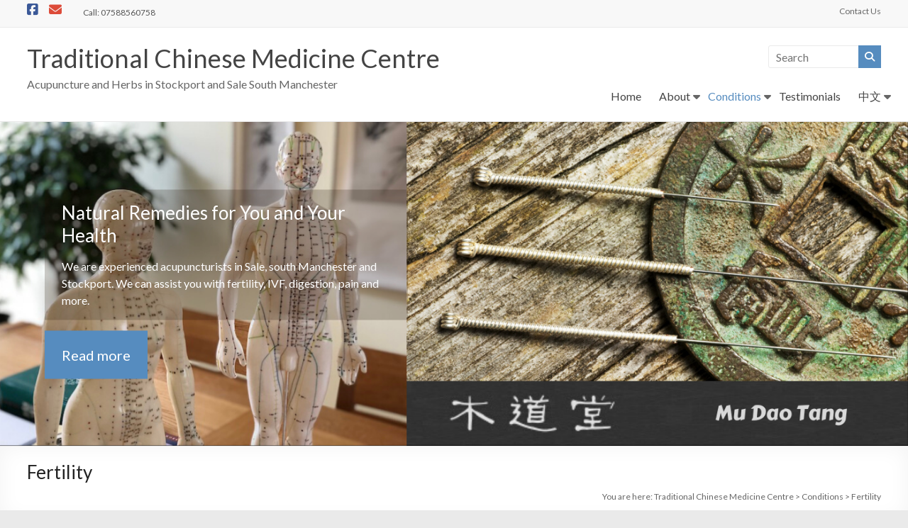

--- FILE ---
content_type: text/html; charset=UTF-8
request_url: https://tcmcentre.com/conditions/acupuncture-fertility/
body_size: 14002
content:
<!DOCTYPE html>
<!--[if IE 7]>
<html class="ie ie7" lang="en-GB">
<![endif]-->
<!--[if IE 8]>
<html class="ie ie8" lang="en-GB">
<![endif]-->
<!--[if !(IE 7) & !(IE 8)]><!-->
<html lang="en-GB">
<!--<![endif]-->
<head>
	<meta charset="UTF-8"/>
	<meta name="viewport" content="width=device-width, initial-scale=1">
	<link rel="profile" href="https://gmpg.org/xfn/11"/>
	<meta name='robots' content='index, follow, max-image-preview:large, max-snippet:-1, max-video-preview:-1' />

	<!-- This site is optimized with the Yoast SEO plugin v26.8 - https://yoast.com/product/yoast-seo-wordpress/ -->
	<title>Fertility Acupuncture Manchester Stockport - Traditional Chinese Medicine Centre</title>
	<meta name="description" content="Acupuncture practice based in Sale Manchester and Stockport, specialsed in male and female fertility as well as IVF support." />
	<link rel="canonical" href="https://tcmcentre.com/conditions/acupuncture-fertility/" />
	<meta property="og:locale" content="en_GB" />
	<meta property="og:type" content="article" />
	<meta property="og:title" content="Fertility Acupuncture Manchester Stockport - Traditional Chinese Medicine Centre" />
	<meta property="og:description" content="Acupuncture practice based in Sale Manchester and Stockport, specialsed in male and female fertility as well as IVF support." />
	<meta property="og:url" content="https://tcmcentre.com/conditions/acupuncture-fertility/" />
	<meta property="og:site_name" content="Traditional Chinese Medicine Centre" />
	<meta property="article:modified_time" content="2020-08-31T13:06:20+00:00" />
	<meta property="og:image" content="https://tcmcentre.com/wp-content/uploads/2020/02/1.png" />
	<meta property="og:image:width" content="150" />
	<meta property="og:image:height" content="150" />
	<meta property="og:image:type" content="image/png" />
	<meta name="twitter:card" content="summary_large_image" />
	<meta name="twitter:label1" content="Estimated reading time" />
	<meta name="twitter:data1" content="2 minutes" />
	<script type="application/ld+json" class="yoast-schema-graph">{"@context":"https://schema.org","@graph":[{"@type":"WebPage","@id":"https://tcmcentre.com/conditions/acupuncture-fertility/","url":"https://tcmcentre.com/conditions/acupuncture-fertility/","name":"Fertility Acupuncture Manchester Stockport - Traditional Chinese Medicine Centre","isPartOf":{"@id":"https://tcmcentre.com/#website"},"primaryImageOfPage":{"@id":"https://tcmcentre.com/conditions/acupuncture-fertility/#primaryimage"},"image":{"@id":"https://tcmcentre.com/conditions/acupuncture-fertility/#primaryimage"},"thumbnailUrl":"https://tcmcentre.com/wp-content/uploads/2020/02/1.png","datePublished":"2010-09-06T12:07:55+00:00","dateModified":"2020-08-31T13:06:20+00:00","description":"Acupuncture practice based in Sale Manchester and Stockport, specialsed in male and female fertility as well as IVF support.","breadcrumb":{"@id":"https://tcmcentre.com/conditions/acupuncture-fertility/#breadcrumb"},"inLanguage":"en-GB","potentialAction":[{"@type":"ReadAction","target":["https://tcmcentre.com/conditions/acupuncture-fertility/"]}]},{"@type":"ImageObject","inLanguage":"en-GB","@id":"https://tcmcentre.com/conditions/acupuncture-fertility/#primaryimage","url":"https://tcmcentre.com/wp-content/uploads/2020/02/1.png","contentUrl":"https://tcmcentre.com/wp-content/uploads/2020/02/1.png","width":150,"height":150,"caption":"Specialist acupuncturists for fertility and gynaecology in Stockport and Sale Manchester."},{"@type":"BreadcrumbList","@id":"https://tcmcentre.com/conditions/acupuncture-fertility/#breadcrumb","itemListElement":[{"@type":"ListItem","position":1,"name":"Home","item":"https://tcmcentre.com/"},{"@type":"ListItem","position":2,"name":"Conditions","item":"https://tcmcentre.com/conditions/"},{"@type":"ListItem","position":3,"name":"Fertility"}]},{"@type":"WebSite","@id":"https://tcmcentre.com/#website","url":"https://tcmcentre.com/","name":"Traditional Chinese Medicine Centre","description":"Acupuncture and Herbs in Stockport and Sale South Manchester","potentialAction":[{"@type":"SearchAction","target":{"@type":"EntryPoint","urlTemplate":"https://tcmcentre.com/?s={search_term_string}"},"query-input":{"@type":"PropertyValueSpecification","valueRequired":true,"valueName":"search_term_string"}}],"inLanguage":"en-GB"}]}</script>
	<!-- / Yoast SEO plugin. -->


<link rel='dns-prefetch' href='//fonts.googleapis.com' />
<link rel="alternate" type="application/rss+xml" title="Traditional Chinese Medicine Centre &raquo; Feed" href="https://tcmcentre.com/feed/" />
<link rel="alternate" type="application/rss+xml" title="Traditional Chinese Medicine Centre &raquo; Comments Feed" href="https://tcmcentre.com/comments/feed/" />
<link rel="alternate" title="oEmbed (JSON)" type="application/json+oembed" href="https://tcmcentre.com/wp-json/oembed/1.0/embed?url=https%3A%2F%2Ftcmcentre.com%2Fconditions%2Facupuncture-fertility%2F" />
<link rel="alternate" title="oEmbed (XML)" type="text/xml+oembed" href="https://tcmcentre.com/wp-json/oembed/1.0/embed?url=https%3A%2F%2Ftcmcentre.com%2Fconditions%2Facupuncture-fertility%2F&#038;format=xml" />
		<!-- This site uses the Google Analytics by MonsterInsights plugin v9.11.1 - Using Analytics tracking - https://www.monsterinsights.com/ -->
		<!-- Note: MonsterInsights is not currently configured on this site. The site owner needs to authenticate with Google Analytics in the MonsterInsights settings panel. -->
					<!-- No tracking code set -->
				<!-- / Google Analytics by MonsterInsights -->
		<style id='wp-img-auto-sizes-contain-inline-css' type='text/css'>
img:is([sizes=auto i],[sizes^="auto," i]){contain-intrinsic-size:3000px 1500px}
/*# sourceURL=wp-img-auto-sizes-contain-inline-css */
</style>
<style id='wp-emoji-styles-inline-css' type='text/css'>

	img.wp-smiley, img.emoji {
		display: inline !important;
		border: none !important;
		box-shadow: none !important;
		height: 1em !important;
		width: 1em !important;
		margin: 0 0.07em !important;
		vertical-align: -0.1em !important;
		background: none !important;
		padding: 0 !important;
	}
/*# sourceURL=wp-emoji-styles-inline-css */
</style>
<style id='wp-block-library-inline-css' type='text/css'>
:root{--wp-block-synced-color:#7a00df;--wp-block-synced-color--rgb:122,0,223;--wp-bound-block-color:var(--wp-block-synced-color);--wp-editor-canvas-background:#ddd;--wp-admin-theme-color:#007cba;--wp-admin-theme-color--rgb:0,124,186;--wp-admin-theme-color-darker-10:#006ba1;--wp-admin-theme-color-darker-10--rgb:0,107,160.5;--wp-admin-theme-color-darker-20:#005a87;--wp-admin-theme-color-darker-20--rgb:0,90,135;--wp-admin-border-width-focus:2px}@media (min-resolution:192dpi){:root{--wp-admin-border-width-focus:1.5px}}.wp-element-button{cursor:pointer}:root .has-very-light-gray-background-color{background-color:#eee}:root .has-very-dark-gray-background-color{background-color:#313131}:root .has-very-light-gray-color{color:#eee}:root .has-very-dark-gray-color{color:#313131}:root .has-vivid-green-cyan-to-vivid-cyan-blue-gradient-background{background:linear-gradient(135deg,#00d084,#0693e3)}:root .has-purple-crush-gradient-background{background:linear-gradient(135deg,#34e2e4,#4721fb 50%,#ab1dfe)}:root .has-hazy-dawn-gradient-background{background:linear-gradient(135deg,#faaca8,#dad0ec)}:root .has-subdued-olive-gradient-background{background:linear-gradient(135deg,#fafae1,#67a671)}:root .has-atomic-cream-gradient-background{background:linear-gradient(135deg,#fdd79a,#004a59)}:root .has-nightshade-gradient-background{background:linear-gradient(135deg,#330968,#31cdcf)}:root .has-midnight-gradient-background{background:linear-gradient(135deg,#020381,#2874fc)}:root{--wp--preset--font-size--normal:16px;--wp--preset--font-size--huge:42px}.has-regular-font-size{font-size:1em}.has-larger-font-size{font-size:2.625em}.has-normal-font-size{font-size:var(--wp--preset--font-size--normal)}.has-huge-font-size{font-size:var(--wp--preset--font-size--huge)}.has-text-align-center{text-align:center}.has-text-align-left{text-align:left}.has-text-align-right{text-align:right}.has-fit-text{white-space:nowrap!important}#end-resizable-editor-section{display:none}.aligncenter{clear:both}.items-justified-left{justify-content:flex-start}.items-justified-center{justify-content:center}.items-justified-right{justify-content:flex-end}.items-justified-space-between{justify-content:space-between}.screen-reader-text{border:0;clip-path:inset(50%);height:1px;margin:-1px;overflow:hidden;padding:0;position:absolute;width:1px;word-wrap:normal!important}.screen-reader-text:focus{background-color:#ddd;clip-path:none;color:#444;display:block;font-size:1em;height:auto;left:5px;line-height:normal;padding:15px 23px 14px;text-decoration:none;top:5px;width:auto;z-index:100000}html :where(.has-border-color){border-style:solid}html :where([style*=border-top-color]){border-top-style:solid}html :where([style*=border-right-color]){border-right-style:solid}html :where([style*=border-bottom-color]){border-bottom-style:solid}html :where([style*=border-left-color]){border-left-style:solid}html :where([style*=border-width]){border-style:solid}html :where([style*=border-top-width]){border-top-style:solid}html :where([style*=border-right-width]){border-right-style:solid}html :where([style*=border-bottom-width]){border-bottom-style:solid}html :where([style*=border-left-width]){border-left-style:solid}html :where(img[class*=wp-image-]){height:auto;max-width:100%}:where(figure){margin:0 0 1em}html :where(.is-position-sticky){--wp-admin--admin-bar--position-offset:var(--wp-admin--admin-bar--height,0px)}@media screen and (max-width:600px){html :where(.is-position-sticky){--wp-admin--admin-bar--position-offset:0px}}

/*# sourceURL=wp-block-library-inline-css */
</style><style id='wp-block-heading-inline-css' type='text/css'>
h1:where(.wp-block-heading).has-background,h2:where(.wp-block-heading).has-background,h3:where(.wp-block-heading).has-background,h4:where(.wp-block-heading).has-background,h5:where(.wp-block-heading).has-background,h6:where(.wp-block-heading).has-background{padding:1.25em 2.375em}h1.has-text-align-left[style*=writing-mode]:where([style*=vertical-lr]),h1.has-text-align-right[style*=writing-mode]:where([style*=vertical-rl]),h2.has-text-align-left[style*=writing-mode]:where([style*=vertical-lr]),h2.has-text-align-right[style*=writing-mode]:where([style*=vertical-rl]),h3.has-text-align-left[style*=writing-mode]:where([style*=vertical-lr]),h3.has-text-align-right[style*=writing-mode]:where([style*=vertical-rl]),h4.has-text-align-left[style*=writing-mode]:where([style*=vertical-lr]),h4.has-text-align-right[style*=writing-mode]:where([style*=vertical-rl]),h5.has-text-align-left[style*=writing-mode]:where([style*=vertical-lr]),h5.has-text-align-right[style*=writing-mode]:where([style*=vertical-rl]),h6.has-text-align-left[style*=writing-mode]:where([style*=vertical-lr]),h6.has-text-align-right[style*=writing-mode]:where([style*=vertical-rl]){rotate:180deg}
/*# sourceURL=https://tcmcentre.com/wp/wp-includes/blocks/heading/style.min.css */
</style>
<style id='wp-block-list-inline-css' type='text/css'>
ol,ul{box-sizing:border-box}:root :where(.wp-block-list.has-background){padding:1.25em 2.375em}
/*# sourceURL=https://tcmcentre.com/wp/wp-includes/blocks/list/style.min.css */
</style>
<style id='wp-block-paragraph-inline-css' type='text/css'>
.is-small-text{font-size:.875em}.is-regular-text{font-size:1em}.is-large-text{font-size:2.25em}.is-larger-text{font-size:3em}.has-drop-cap:not(:focus):first-letter{float:left;font-size:8.4em;font-style:normal;font-weight:100;line-height:.68;margin:.05em .1em 0 0;text-transform:uppercase}body.rtl .has-drop-cap:not(:focus):first-letter{float:none;margin-left:.1em}p.has-drop-cap.has-background{overflow:hidden}:root :where(p.has-background){padding:1.25em 2.375em}:where(p.has-text-color:not(.has-link-color)) a{color:inherit}p.has-text-align-left[style*="writing-mode:vertical-lr"],p.has-text-align-right[style*="writing-mode:vertical-rl"]{rotate:180deg}
/*# sourceURL=https://tcmcentre.com/wp/wp-includes/blocks/paragraph/style.min.css */
</style>
<style id='wp-block-quote-inline-css' type='text/css'>
.wp-block-quote{box-sizing:border-box;overflow-wrap:break-word}.wp-block-quote.is-large:where(:not(.is-style-plain)),.wp-block-quote.is-style-large:where(:not(.is-style-plain)){margin-bottom:1em;padding:0 1em}.wp-block-quote.is-large:where(:not(.is-style-plain)) p,.wp-block-quote.is-style-large:where(:not(.is-style-plain)) p{font-size:1.5em;font-style:italic;line-height:1.6}.wp-block-quote.is-large:where(:not(.is-style-plain)) cite,.wp-block-quote.is-large:where(:not(.is-style-plain)) footer,.wp-block-quote.is-style-large:where(:not(.is-style-plain)) cite,.wp-block-quote.is-style-large:where(:not(.is-style-plain)) footer{font-size:1.125em;text-align:right}.wp-block-quote>cite{display:block}
/*# sourceURL=https://tcmcentre.com/wp/wp-includes/blocks/quote/style.min.css */
</style>
<style id='wp-block-quote-theme-inline-css' type='text/css'>
.wp-block-quote{border-left:.25em solid;margin:0 0 1.75em;padding-left:1em}.wp-block-quote cite,.wp-block-quote footer{color:currentColor;font-size:.8125em;font-style:normal;position:relative}.wp-block-quote:where(.has-text-align-right){border-left:none;border-right:.25em solid;padding-left:0;padding-right:1em}.wp-block-quote:where(.has-text-align-center){border:none;padding-left:0}.wp-block-quote.is-large,.wp-block-quote.is-style-large,.wp-block-quote:where(.is-style-plain){border:none}
/*# sourceURL=https://tcmcentre.com/wp/wp-includes/blocks/quote/theme.min.css */
</style>
<style id='global-styles-inline-css' type='text/css'>
:root{--wp--preset--aspect-ratio--square: 1;--wp--preset--aspect-ratio--4-3: 4/3;--wp--preset--aspect-ratio--3-4: 3/4;--wp--preset--aspect-ratio--3-2: 3/2;--wp--preset--aspect-ratio--2-3: 2/3;--wp--preset--aspect-ratio--16-9: 16/9;--wp--preset--aspect-ratio--9-16: 9/16;--wp--preset--color--black: #000000;--wp--preset--color--cyan-bluish-gray: #abb8c3;--wp--preset--color--white: #ffffff;--wp--preset--color--pale-pink: #f78da7;--wp--preset--color--vivid-red: #cf2e2e;--wp--preset--color--luminous-vivid-orange: #ff6900;--wp--preset--color--luminous-vivid-amber: #fcb900;--wp--preset--color--light-green-cyan: #7bdcb5;--wp--preset--color--vivid-green-cyan: #00d084;--wp--preset--color--pale-cyan-blue: #8ed1fc;--wp--preset--color--vivid-cyan-blue: #0693e3;--wp--preset--color--vivid-purple: #9b51e0;--wp--preset--gradient--vivid-cyan-blue-to-vivid-purple: linear-gradient(135deg,rgb(6,147,227) 0%,rgb(155,81,224) 100%);--wp--preset--gradient--light-green-cyan-to-vivid-green-cyan: linear-gradient(135deg,rgb(122,220,180) 0%,rgb(0,208,130) 100%);--wp--preset--gradient--luminous-vivid-amber-to-luminous-vivid-orange: linear-gradient(135deg,rgb(252,185,0) 0%,rgb(255,105,0) 100%);--wp--preset--gradient--luminous-vivid-orange-to-vivid-red: linear-gradient(135deg,rgb(255,105,0) 0%,rgb(207,46,46) 100%);--wp--preset--gradient--very-light-gray-to-cyan-bluish-gray: linear-gradient(135deg,rgb(238,238,238) 0%,rgb(169,184,195) 100%);--wp--preset--gradient--cool-to-warm-spectrum: linear-gradient(135deg,rgb(74,234,220) 0%,rgb(151,120,209) 20%,rgb(207,42,186) 40%,rgb(238,44,130) 60%,rgb(251,105,98) 80%,rgb(254,248,76) 100%);--wp--preset--gradient--blush-light-purple: linear-gradient(135deg,rgb(255,206,236) 0%,rgb(152,150,240) 100%);--wp--preset--gradient--blush-bordeaux: linear-gradient(135deg,rgb(254,205,165) 0%,rgb(254,45,45) 50%,rgb(107,0,62) 100%);--wp--preset--gradient--luminous-dusk: linear-gradient(135deg,rgb(255,203,112) 0%,rgb(199,81,192) 50%,rgb(65,88,208) 100%);--wp--preset--gradient--pale-ocean: linear-gradient(135deg,rgb(255,245,203) 0%,rgb(182,227,212) 50%,rgb(51,167,181) 100%);--wp--preset--gradient--electric-grass: linear-gradient(135deg,rgb(202,248,128) 0%,rgb(113,206,126) 100%);--wp--preset--gradient--midnight: linear-gradient(135deg,rgb(2,3,129) 0%,rgb(40,116,252) 100%);--wp--preset--font-size--small: 13px;--wp--preset--font-size--medium: 20px;--wp--preset--font-size--large: 36px;--wp--preset--font-size--x-large: 42px;--wp--preset--spacing--20: 0.44rem;--wp--preset--spacing--30: 0.67rem;--wp--preset--spacing--40: 1rem;--wp--preset--spacing--50: 1.5rem;--wp--preset--spacing--60: 2.25rem;--wp--preset--spacing--70: 3.38rem;--wp--preset--spacing--80: 5.06rem;--wp--preset--shadow--natural: 6px 6px 9px rgba(0, 0, 0, 0.2);--wp--preset--shadow--deep: 12px 12px 50px rgba(0, 0, 0, 0.4);--wp--preset--shadow--sharp: 6px 6px 0px rgba(0, 0, 0, 0.2);--wp--preset--shadow--outlined: 6px 6px 0px -3px rgb(255, 255, 255), 6px 6px rgb(0, 0, 0);--wp--preset--shadow--crisp: 6px 6px 0px rgb(0, 0, 0);}:root { --wp--style--global--content-size: 760px;--wp--style--global--wide-size: 1160px; }:where(body) { margin: 0; }.wp-site-blocks > .alignleft { float: left; margin-right: 2em; }.wp-site-blocks > .alignright { float: right; margin-left: 2em; }.wp-site-blocks > .aligncenter { justify-content: center; margin-left: auto; margin-right: auto; }:where(.wp-site-blocks) > * { margin-block-start: 24px; margin-block-end: 0; }:where(.wp-site-blocks) > :first-child { margin-block-start: 0; }:where(.wp-site-blocks) > :last-child { margin-block-end: 0; }:root { --wp--style--block-gap: 24px; }:root :where(.is-layout-flow) > :first-child{margin-block-start: 0;}:root :where(.is-layout-flow) > :last-child{margin-block-end: 0;}:root :where(.is-layout-flow) > *{margin-block-start: 24px;margin-block-end: 0;}:root :where(.is-layout-constrained) > :first-child{margin-block-start: 0;}:root :where(.is-layout-constrained) > :last-child{margin-block-end: 0;}:root :where(.is-layout-constrained) > *{margin-block-start: 24px;margin-block-end: 0;}:root :where(.is-layout-flex){gap: 24px;}:root :where(.is-layout-grid){gap: 24px;}.is-layout-flow > .alignleft{float: left;margin-inline-start: 0;margin-inline-end: 2em;}.is-layout-flow > .alignright{float: right;margin-inline-start: 2em;margin-inline-end: 0;}.is-layout-flow > .aligncenter{margin-left: auto !important;margin-right: auto !important;}.is-layout-constrained > .alignleft{float: left;margin-inline-start: 0;margin-inline-end: 2em;}.is-layout-constrained > .alignright{float: right;margin-inline-start: 2em;margin-inline-end: 0;}.is-layout-constrained > .aligncenter{margin-left: auto !important;margin-right: auto !important;}.is-layout-constrained > :where(:not(.alignleft):not(.alignright):not(.alignfull)){max-width: var(--wp--style--global--content-size);margin-left: auto !important;margin-right: auto !important;}.is-layout-constrained > .alignwide{max-width: var(--wp--style--global--wide-size);}body .is-layout-flex{display: flex;}.is-layout-flex{flex-wrap: wrap;align-items: center;}.is-layout-flex > :is(*, div){margin: 0;}body .is-layout-grid{display: grid;}.is-layout-grid > :is(*, div){margin: 0;}body{padding-top: 0px;padding-right: 0px;padding-bottom: 0px;padding-left: 0px;}a:where(:not(.wp-element-button)){text-decoration: underline;}:root :where(.wp-element-button, .wp-block-button__link){background-color: #32373c;border-width: 0;color: #fff;font-family: inherit;font-size: inherit;font-style: inherit;font-weight: inherit;letter-spacing: inherit;line-height: inherit;padding-top: calc(0.667em + 2px);padding-right: calc(1.333em + 2px);padding-bottom: calc(0.667em + 2px);padding-left: calc(1.333em + 2px);text-decoration: none;text-transform: inherit;}.has-black-color{color: var(--wp--preset--color--black) !important;}.has-cyan-bluish-gray-color{color: var(--wp--preset--color--cyan-bluish-gray) !important;}.has-white-color{color: var(--wp--preset--color--white) !important;}.has-pale-pink-color{color: var(--wp--preset--color--pale-pink) !important;}.has-vivid-red-color{color: var(--wp--preset--color--vivid-red) !important;}.has-luminous-vivid-orange-color{color: var(--wp--preset--color--luminous-vivid-orange) !important;}.has-luminous-vivid-amber-color{color: var(--wp--preset--color--luminous-vivid-amber) !important;}.has-light-green-cyan-color{color: var(--wp--preset--color--light-green-cyan) !important;}.has-vivid-green-cyan-color{color: var(--wp--preset--color--vivid-green-cyan) !important;}.has-pale-cyan-blue-color{color: var(--wp--preset--color--pale-cyan-blue) !important;}.has-vivid-cyan-blue-color{color: var(--wp--preset--color--vivid-cyan-blue) !important;}.has-vivid-purple-color{color: var(--wp--preset--color--vivid-purple) !important;}.has-black-background-color{background-color: var(--wp--preset--color--black) !important;}.has-cyan-bluish-gray-background-color{background-color: var(--wp--preset--color--cyan-bluish-gray) !important;}.has-white-background-color{background-color: var(--wp--preset--color--white) !important;}.has-pale-pink-background-color{background-color: var(--wp--preset--color--pale-pink) !important;}.has-vivid-red-background-color{background-color: var(--wp--preset--color--vivid-red) !important;}.has-luminous-vivid-orange-background-color{background-color: var(--wp--preset--color--luminous-vivid-orange) !important;}.has-luminous-vivid-amber-background-color{background-color: var(--wp--preset--color--luminous-vivid-amber) !important;}.has-light-green-cyan-background-color{background-color: var(--wp--preset--color--light-green-cyan) !important;}.has-vivid-green-cyan-background-color{background-color: var(--wp--preset--color--vivid-green-cyan) !important;}.has-pale-cyan-blue-background-color{background-color: var(--wp--preset--color--pale-cyan-blue) !important;}.has-vivid-cyan-blue-background-color{background-color: var(--wp--preset--color--vivid-cyan-blue) !important;}.has-vivid-purple-background-color{background-color: var(--wp--preset--color--vivid-purple) !important;}.has-black-border-color{border-color: var(--wp--preset--color--black) !important;}.has-cyan-bluish-gray-border-color{border-color: var(--wp--preset--color--cyan-bluish-gray) !important;}.has-white-border-color{border-color: var(--wp--preset--color--white) !important;}.has-pale-pink-border-color{border-color: var(--wp--preset--color--pale-pink) !important;}.has-vivid-red-border-color{border-color: var(--wp--preset--color--vivid-red) !important;}.has-luminous-vivid-orange-border-color{border-color: var(--wp--preset--color--luminous-vivid-orange) !important;}.has-luminous-vivid-amber-border-color{border-color: var(--wp--preset--color--luminous-vivid-amber) !important;}.has-light-green-cyan-border-color{border-color: var(--wp--preset--color--light-green-cyan) !important;}.has-vivid-green-cyan-border-color{border-color: var(--wp--preset--color--vivid-green-cyan) !important;}.has-pale-cyan-blue-border-color{border-color: var(--wp--preset--color--pale-cyan-blue) !important;}.has-vivid-cyan-blue-border-color{border-color: var(--wp--preset--color--vivid-cyan-blue) !important;}.has-vivid-purple-border-color{border-color: var(--wp--preset--color--vivid-purple) !important;}.has-vivid-cyan-blue-to-vivid-purple-gradient-background{background: var(--wp--preset--gradient--vivid-cyan-blue-to-vivid-purple) !important;}.has-light-green-cyan-to-vivid-green-cyan-gradient-background{background: var(--wp--preset--gradient--light-green-cyan-to-vivid-green-cyan) !important;}.has-luminous-vivid-amber-to-luminous-vivid-orange-gradient-background{background: var(--wp--preset--gradient--luminous-vivid-amber-to-luminous-vivid-orange) !important;}.has-luminous-vivid-orange-to-vivid-red-gradient-background{background: var(--wp--preset--gradient--luminous-vivid-orange-to-vivid-red) !important;}.has-very-light-gray-to-cyan-bluish-gray-gradient-background{background: var(--wp--preset--gradient--very-light-gray-to-cyan-bluish-gray) !important;}.has-cool-to-warm-spectrum-gradient-background{background: var(--wp--preset--gradient--cool-to-warm-spectrum) !important;}.has-blush-light-purple-gradient-background{background: var(--wp--preset--gradient--blush-light-purple) !important;}.has-blush-bordeaux-gradient-background{background: var(--wp--preset--gradient--blush-bordeaux) !important;}.has-luminous-dusk-gradient-background{background: var(--wp--preset--gradient--luminous-dusk) !important;}.has-pale-ocean-gradient-background{background: var(--wp--preset--gradient--pale-ocean) !important;}.has-electric-grass-gradient-background{background: var(--wp--preset--gradient--electric-grass) !important;}.has-midnight-gradient-background{background: var(--wp--preset--gradient--midnight) !important;}.has-small-font-size{font-size: var(--wp--preset--font-size--small) !important;}.has-medium-font-size{font-size: var(--wp--preset--font-size--medium) !important;}.has-large-font-size{font-size: var(--wp--preset--font-size--large) !important;}.has-x-large-font-size{font-size: var(--wp--preset--font-size--x-large) !important;}
/*# sourceURL=global-styles-inline-css */
</style>

<link rel='stylesheet' id='font-awesome-4-css' href='https://tcmcentre.com/wp-content/themes/spacious-pro/font-awesome/library/font-awesome/css/v4-shims.min.css?ver=4.7.0' type='text/css' media='all' />
<link rel='stylesheet' id='font-awesome-all-css' href='https://tcmcentre.com/wp-content/themes/spacious-pro/font-awesome/library/font-awesome/css/all.min.css?ver=6.2.4' type='text/css' media='all' />
<link rel='stylesheet' id='font-awesome-solid-css' href='https://tcmcentre.com/wp-content/themes/spacious-pro/font-awesome/library/font-awesome/css/solid.min.css?ver=6.2.4' type='text/css' media='all' />
<link rel='stylesheet' id='font-awesome-regular-css' href='https://tcmcentre.com/wp-content/themes/spacious-pro/font-awesome/library/font-awesome/css/regular.min.css?ver=6.2.4' type='text/css' media='all' />
<link rel='stylesheet' id='font-awesome-brands-css' href='https://tcmcentre.com/wp-content/themes/spacious-pro/font-awesome/library/font-awesome/css/brands.min.css?ver=6.2.4' type='text/css' media='all' />
<link rel='stylesheet' id='spacious_style-css' href='https://tcmcentre.com/wp-content/themes/spacious-pro/style.css?ver=2.7.10' type='text/css' media='all' />
<style id='spacious_style-inline-css' type='text/css'>
.previous a:hover, .next a:hover, a, #site-title a:hover,.widget_fun_facts .counter-icon,.team-title a:hover, .main-navigation ul li.current_page_item a, .main-navigation ul li:hover > a, .main-navigation ul li ul li a:hover, .main-navigation ul li ul li:hover > a,
			.main-navigation ul li.current-menu-item ul li a:hover, .main-navigation a:hover, .main-navigation ul li.current-menu-item a, .main-navigation ul li.current_page_ancestor a,
			.main-navigation ul li.current-menu-ancestor a, .main-navigation ul li.current_page_item a,
			.main-navigation ul li:hover > a, .small-menu a:hover, .small-menu ul li.current-menu-item a, .small-menu ul li.current_page_ancestor a,
			.small-menu ul li.current-menu-ancestor a, .small-menu ul li.current_page_item a,
			.small-menu ul li:hover > a, .widget_service_block a.more-link:hover, .widget_featured_single_post a.read-more:hover,
			#secondary a:hover,logged-in-as:hover  a, .breadcrumb a:hover, .tg-one-half .widget-title a:hover, .tg-one-third .widget-title a:hover,
			.tg-one-fourth .widget-title a:hover, .pagination a span:hover, #content .comments-area a.comment-permalink:hover, .comments-area .comment-author-link a:hover, .comment .comment-reply-link:hover, .nav-previous a:hover, .nav-next a:hover, #wp-calendar #today, .footer-socket-wrapper .copyright a:hover, .read-more, .more-link, .post .entry-title a:hover, .page .entry-title a:hover, .entry-meta a:hover, .type-page .entry-meta a:hover, .single #content .tags a:hover , .widget_testimonial .testimonial-icon:before, .widget_featured_posts .tg-one-half .entry-title a:hover, .main-small-navigation li:hover > .sub-toggle, .main-navigation ul li.tg-header-button-wrap.button-two a, .main-navigation ul li.tg-header-button-wrap.button-two a:hover, .woocommerce.woocommerce-add-to-cart-style-2 ul.products li.product .button, .header-action .search-wrapper:hover .fa, .woocommerce .star-rating span::before, .main-navigation ul li:hover > .sub-toggle{color:#568cbf;}.spacious-button, input[type="reset"], input[type="button"], input[type="submit"], button,.spacious-woocommerce-cart-views .cart-value, #featured-slider .slider-read-more-button, .slider-cycle .cycle-prev, .slider-cycle .cycle-next, #progress, .widget_our_clients .clients-cycle-prev, .widget_our_clients .clients-cycle-next, #controllers a:hover, #controllers a.active, .pagination span,.site-header .menu-toggle:hover,#team-controllers a.active,	#team-controllers a:hover, .call-to-action-button, .call-to-action-button, .comments-area .comment-author-link spanm,.team-social-icon a:hover, a#back-top:before, .entry-meta .read-more-link, a#scroll-up, #search-form span, .woocommerce a.button, .woocommerce button.button, .woocommerce input.button, .woocommerce #respond input#submit, .woocommerce #content input.button,	.woocommerce-page a.button, .woocommerce-page button.button, .woocommerce-page input.button,	.woocommerce-page #respond input#submit, .woocommerce-page #content input.button, .woocommerce a.button:hover,.woocommerce button.button:hover, .woocommerce input.button:hover,.woocommerce #respond input#submit:hover, .woocommerce #content input.button:hover,.woocommerce-page a.button:hover, .woocommerce-page button.button:hover,.woocommerce-page input.button:hover,	.woocommerce-page #respond input#submit:hover, .woocommerce-page #content input.button:hover, #content .wp-pagenavi .current, #content .wp-pagenavi a:hover,.main-small-navigation .sub-toggle, .main-navigation ul li.tg-header-button-wrap.button-one a, .elementor .team-five-carousel.team-style-five .swiper-button-next, .elementor .team-five-carousel.team-style-five .swiper-button-prev, .elementor .main-block-wrapper .swiper-button-next, .elementor .main-block-wrapper .swiper-button-prev, .woocommerce-product .main-product-wrapper .product-container .product-cycle-prev, .woocommerce-product .main-product-wrapper .product-container .product-cycle-next{background-color:#568cbf;}.main-small-navigation li:hover, .main-small-navigation ul > .current_page_item, .main-small-navigation ul > .current-menu-item, .widget_testimonial .testimonial-cycle-prev, .widget_testimonial .testimonial-cycle-next, .woocommerce-product .main-product-wrapper .product-wrapper .woocommerce-image-wrapper-two .hovered-cart-wishlist .add-to-wishlist:hover, .woocommerce-product .main-product-wrapper .product-wrapper .woocommerce-image-wrapper-two .hovered-cart-wishlist .add-to-cart:hover, .woocommerce-product .main-product-wrapper .product-wrapper .product-outer-wrapper .woocommerce-image-wrapper-one .add-to-cart a:hover{background:#568cbf;}.main-navigation ul li ul, .widget_testimonial .testimonial-post{border-top-color:#568cbf;}blockquote, .call-to-action-content-wrapper{border-left-color:#568cbf;}.site-header .menu-toggle:hover.entry-meta a.read-more:hover,
			#featured-slider .slider-read-more-button:hover, .slider-cycle .cycle-prev:hover, .slider-cycle .cycle-next:hover,
			.call-to-action-button:hover,.entry-meta .read-more-link:hover,.spacious-button:hover, input[type="reset"]:hover,
			input[type="button"]:hover, input[type="submit"]:hover, button:hover, .main-navigation ul li.tg-header-button-wrap.button-one a:hover, .main-navigation ul li.tg-header-button-wrap.button-two a:hover{background:#245a8d;}.pagination a span:hover, .widget_testimonial .testimonial-post, .team-social-icon a:hover, .single #content .tags a:hover,.previous a:hover, .next a:hover, .main-navigation ul li.tg-header-button-wrap.button-one a, .main-navigation ul li.tg-header-button-wrap.button-one a, .main-navigation ul li.tg-header-button-wrap.button-two a, .woocommerce.woocommerce-add-to-cart-style-2 ul.products li.product .button, .woocommerce-product .main-product-wrapper .product-wrapper .woocommerce-image-wrapper-two .hovered-cart-wishlist .add-to-wishlist, .woocommerce-product .main-product-wrapper .product-wrapper .woocommerce-image-wrapper-two .hovered-cart-wishlist .add-to-cart{border-color:#568cbf;}.widget-title span{border-bottom-color:#568cbf;}.footer-widgets-area a:hover{color:#568cbf!important;}.footer-search-form{color:rgba(86,140,191, 0.85);}.header-toggle-wrapper .header-toggle{border-right-color:#568cbf;}#site-title a, #site-description{color:#;}.main-navigation ul li ul li a{color:#666666;}.main-navigation ul li.tg-header-button-wrap.button-one a{color:#ffffff;}.main-navigation ul li.tg-header-button-wrap.button-one a:hover{color:#ffffff;}.main-navigation ul li.tg-header-button-wrap.button-one a{background-color:#dda858;}.main-navigation ul li.tg-header-button-wrap.button-one a:hover{background-color:#dda858;}.main-navigation ul li.tg-header-button-wrap.button-one a{border-color:#289dcc;}.main-navigation ul li.tg-header-button-wrap.button-one a:hover{border-color:#289dcc;}.main-navigation ul li.tg-header-button-wrap.button-two a{color:#289dcc;}.main-navigation ul li.tg-header-button-wrap.button-two a:hover{color:#289dcc;}.main-navigation ul li.tg-header-button-wrap.button-two a{border-color:#289dcc;}.main-navigation ul li.tg-header-button-wrap.button-two a:hover{border-color:#289dcc;}#featured-slider .slider-read-more-button{background-color:#568cbf;}#featured-slider .slider-cycle .entry-container .entry-description-container{background-color:rgba(28,16,2,0.21);}.entry-meta .read-more-link{background-color:#568cbf;}#comments{background-color:#FFFFFF;}.call-to-action-button{color:#FFFFFF;}.call-to-action-button{background-color:#568cbf;}a.read-more, a.more-link{color:#568cbf;}.footer-widgets-area, .footer-widgets-area .tg-one-fourth p{color:#666666;}h1, h2, h3, h4, h5, h6{font-family:Lato;}.footer-widgets-wrapper {background-color:transparent}#colophon {background-color:#333333}
/*# sourceURL=spacious_style-inline-css */
</style>
<link rel='stylesheet' id='spacious-genericons-css' href='https://tcmcentre.com/wp-content/themes/spacious-pro/genericons/genericons.css?ver=3.3.1' type='text/css' media='all' />
<link rel='stylesheet' id='spacious-font-awesome-css' href='https://tcmcentre.com/wp-content/themes/spacious-pro/font-awesome/css/font-awesome.min.css?ver=4.6.5' type='text/css' media='all' />
<link rel='stylesheet' id='spacious_googlefonts-css' href='//fonts.googleapis.com/css?family=Lato&#038;1&#038;display=swap&#038;ver=2.7.10' type='text/css' media='all' />
<script type="text/javascript" src="https://tcmcentre.com/wp/wp-includes/js/jquery/jquery.min.js?ver=3.7.1" id="jquery-core-js"></script>
<script type="text/javascript" src="https://tcmcentre.com/wp/wp-includes/js/jquery/jquery-migrate.min.js?ver=3.4.1" id="jquery-migrate-js"></script>
<link rel="https://api.w.org/" href="https://tcmcentre.com/wp-json/" /><link rel="alternate" title="JSON" type="application/json" href="https://tcmcentre.com/wp-json/wp/v2/pages/569" /><link rel="EditURI" type="application/rsd+xml" title="RSD" href="https://tcmcentre.com/wp/xmlrpc.php?rsd" />
<meta name="generator" content="WordPress 6.9" />
<link rel='shortlink' href='https://tcmcentre.com/?p=569' />
<link rel="icon" href="https://tcmcentre.com/wp-content/uploads/2019/11/cropped-mu-32x32.jpg" sizes="32x32" />
<link rel="icon" href="https://tcmcentre.com/wp-content/uploads/2019/11/cropped-mu-192x192.jpg" sizes="192x192" />
<link rel="apple-touch-icon" href="https://tcmcentre.com/wp-content/uploads/2019/11/cropped-mu-180x180.jpg" />
<meta name="msapplication-TileImage" content="https://tcmcentre.com/wp-content/uploads/2019/11/cropped-mu-270x270.jpg" />
		<style type="text/css" id="wp-custom-css">
			.single #content .tags {
    display: none;
}
.entry-content ul { list-style-type: disc; margin-left:15px; }
.call-to-action-content {
     background-color: inherit;
}		</style>
		</head>

<body class="wp-singular page-template-default page page-id-569 page-child parent-pageid-475 wp-embed-responsive wp-theme-spacious-pro no-sidebar-full-width better-responsive-menu wide-1218 woocommerce-sale-style-default woocommerce-add-to-cart-default">



<div id="page" class="hfeed site">
	<a class="skip-link screen-reader-text" href="#main">Skip to content</a>

	
		<header id="masthead" class="site-header clearfix spacious-header-display-one">

		
					<div id="header-meta">
				<div class="inner-wrap clearfix">
					
		
		<div class="social-links clearfix">
			<ul>
				<li class="spacious-facebook"><a href="https://www.facebook.com/MuDaoTang/" target="_blank"></a></li><li class="spacious-mail"><a href="mailto:info@tcmcentre.com" target="_blank"></a></li>
							</ul>
		</div><!-- .social-links -->
		<div class="small-info-text"><p><p>Call: 07588560758</p></p></div>					<nav class="small-menu" class="clearfix">
						<div class="menu-header-menu-container"><ul id="menu-header-menu" class="menu"><li id="menu-item-2536" class="menu-item menu-item-type-post_type menu-item-object-page menu-item-2536"><a href="https://tcmcentre.com/contact/">Contact Us</a></li>
</ul></div>					</nav>
				</div>
			</div>
		
		
		<div id="header-text-nav-container"
		     class="">

			<div class="inner-wrap clearfix" id="spacious-header-display-one">

				<div id="header-text-nav-wrap" class="clearfix">
					<div id="header-left-section">
													<div id="header-logo-image">

								
							</div><!-- #header-logo-image -->
													<div id="header-text" class="">
															<h3 id="site-title">
									<a href="https://tcmcentre.com/"
									   title="Traditional Chinese Medicine Centre"
									   rel="home">Traditional Chinese Medicine Centre</a>
								</h3>
															<p id="site-description">Acupuncture and Herbs in Stockport and Sale South Manchester</p>
													</div><!-- #header-text -->
					</div><!-- #header-left-section -->

					<div id="header-right-section">
													<div id="header-right-sidebar" class="clearfix">
								<aside id="search-3" class="widget widget_search"><form action="https://tcmcentre.com/" class="search-form searchform clearfix" method="get">
	<div class="search-wrap">
		<input type="text" placeholder="Search" class="s field" name="s">
		<button class="search-icon" type="submit"></button>
	</div>
</form><!-- .searchform --></aside>							</div>
						
													<div class="header-action">
															</div>
						
						
		<nav id="site-navigation" class="main-navigation clearfix  " role="navigation">
			<p class="menu-toggle">Menu</p>
			<div class="menu-primary-container"><ul id="menu-primary-menu" class="nav-menu"><li id="menu-item-2482" class="menu-item menu-item-type-post_type menu-item-object-page menu-item-home menu-item-2482"><a href="https://tcmcentre.com/">Home</a></li>
<li id="menu-item-2480" class="menu-item menu-item-type-custom menu-item-object-custom menu-item-has-children menu-item-2480"><a href="#">About</a>
<ul class="sub-menu">
	<li id="menu-item-2484" class="menu-item menu-item-type-post_type menu-item-object-page menu-item-2484"><a href="https://tcmcentre.com/practitioners/">Practitioners</a></li>
	<li id="menu-item-2485" class="menu-item menu-item-type-post_type menu-item-object-page menu-item-2485"><a href="https://tcmcentre.com/services/">Services</a></li>
	<li id="menu-item-2486" class="menu-item menu-item-type-post_type menu-item-object-page menu-item-2486"><a href="https://tcmcentre.com/price/">Price</a></li>
	<li id="menu-item-3275" class="menu-item menu-item-type-post_type menu-item-object-page menu-item-3275"><a href="https://tcmcentre.com/contact/">Contact</a></li>
	<li id="menu-item-2487" class="menu-item menu-item-type-post_type menu-item-object-page menu-item-2487"><a href="https://tcmcentre.com/sources/">Research</a></li>
</ul>
</li>
<li id="menu-item-2489" class="menu-item menu-item-type-post_type menu-item-object-page current-page-ancestor current-menu-ancestor current-menu-parent current-page-parent current_page_parent current_page_ancestor menu-item-has-children menu-item-2489"><a href="https://tcmcentre.com/conditions/">Conditions</a>
<ul class="sub-menu">
	<li id="menu-item-2490" class="menu-item menu-item-type-post_type menu-item-object-page current-menu-item page_item page-item-569 current_page_item menu-item-2490"><a href="https://tcmcentre.com/conditions/acupuncture-fertility/" aria-current="page">Fertility</a></li>
	<li id="menu-item-2491" class="menu-item menu-item-type-post_type menu-item-object-page menu-item-2491"><a href="https://tcmcentre.com/conditions/acupuncture-for-ivf/">Acupuncture for IVF</a></li>
	<li id="menu-item-2492" class="menu-item menu-item-type-post_type menu-item-object-page menu-item-2492"><a href="https://tcmcentre.com/conditions/pregnancy-acupuncture/">Pregnancy Care</a></li>
	<li id="menu-item-2493" class="menu-item menu-item-type-post_type menu-item-object-page menu-item-2493"><a href="https://tcmcentre.com/conditions/acupuncture-women-health/">Women’s Health</a></li>
	<li id="menu-item-2494" class="menu-item menu-item-type-post_type menu-item-object-page menu-item-2494"><a href="https://tcmcentre.com/conditions/acupuncture-for-pain/">Pain Management</a></li>
	<li id="menu-item-2495" class="menu-item menu-item-type-post_type menu-item-object-page menu-item-2495"><a href="https://tcmcentre.com/conditions/acupuncture-digestive-disorders/">Digestive Disorders</a></li>
	<li id="menu-item-5311" class="menu-item menu-item-type-post_type menu-item-object-page menu-item-5311"><a href="https://tcmcentre.com/neurological/">Neurological</a></li>
	<li id="menu-item-4170" class="menu-item menu-item-type-post_type menu-item-object-page menu-item-4170"><a href="https://tcmcentre.com/conditions/herbs-acupuncture-skin-problems/">Skin Problems</a></li>
	<li id="menu-item-3380" class="menu-item menu-item-type-post_type menu-item-object-page menu-item-3380"><a href="https://tcmcentre.com/conditions/other-conditions/">Other Conditions</a></li>
</ul>
</li>
<li id="menu-item-2497" class="menu-item menu-item-type-post_type menu-item-object-page menu-item-2497"><a href="https://tcmcentre.com/testimonials/">Testimonials</a></li>
<li id="menu-item-4150" class="menu-item menu-item-type-custom menu-item-object-custom menu-item-has-children menu-item-4150"><a href="#">中文</a>
<ul class="sub-menu">
	<li id="menu-item-4130" class="menu-item menu-item-type-post_type menu-item-object-page menu-item-4130"><a href="https://tcmcentre.com/chinese/">木道堂∙简体</a></li>
	<li id="menu-item-4724" class="menu-item menu-item-type-post_type menu-item-object-page menu-item-4724"><a href="https://tcmcentre.com/chinese-1/">木道堂∙繁体</a></li>
	<li id="menu-item-3671" class="menu-item menu-item-type-post_type menu-item-object-page menu-item-3671"><a href="https://tcmcentre.com/blog/">博客文章</a></li>
</ul>
</li>
</ul></div>		</nav>

							</div><!-- #header-right-section -->

				</div><!-- #header-text-nav-wrap -->

				
			</div><!-- .inner-wrap -->

			
		</div><!-- #header-text-nav-container -->

		
		
		<section id="featured-slider">
			<div class="slider-cycle">
				
						<div class="slides displayblock">

							
							<figure>
																	
																			<img width="1400" height="500" alt="We are professional acupuncturists in Sale Manchester and Stockport for fertility issues, pain management, digestive and neurological problems." src="https://tcmcentre.com/wp-content/uploads/2020/02/slider.png">
																									</figure>

							<div class="entry-container">
																	<div class="entry-description-container">
										<div class="slider-title-head"><h3 class="entry-title">
												<a href="https://tcmcentre.com/practitioners/" title="Natural Remedies for You and Your Health"><span>Natural Remedies for You and Your Health</span></a>
											</h3></div>
										<div class="entry-content"><p>We are experienced acupuncturists in Sale, south Manchester and Stockport. We can assist you with fertility, IVF, digestion, pain and more.</p></div>
									</div>
								
								<div class="clearfix"></div>

																	<a class="slider-read-more-button" href="https://tcmcentre.com/practitioners/" title="Natural Remedies for You and Your Health">Read more</a>
															</div>
						</div>
						
							</div>
		</section>

					<div class="header-post-title-container clearfix">
				<div class="inner-wrap">
					<div class="post-title-wrapper">
													<h1 class="header-post-title-class entry-title">Fertility</h1>
							
						
					</div>
					<div class="breadcrumb" xmlns:v="http://rdf.data-vocabulary.org/#"><span class="breadcrumb-title">You are here: </span><span property="itemListElement" typeof="ListItem"><a property="item" typeof="WebPage" title="Go to Traditional Chinese Medicine Centre." href="https://tcmcentre.com" class="home" ><span property="name">Traditional Chinese Medicine Centre</span></a><meta property="position" content="1"></span> &gt; <span property="itemListElement" typeof="ListItem"><a property="item" typeof="WebPage" title="Go to Conditions." href="https://tcmcentre.com/conditions/" class="post post-page" ><span property="name">Conditions</span></a><meta property="position" content="2"></span> &gt; <span class="post post-page current-item">Fertility</span></div> <!-- .breadcrumb : NavXT -->				</div>
			</div>
				</header>
		<div id="main" class="clearfix">
		<div class="inner-wrap">

	
	
	<div id="primary">
		<div id="content" class="clearfix">
			
				
<article id="post-569" class="post-569 page type-page status-publish has-post-thumbnail hentry  tg-column-two">
		<div class="entry-content clearfix">
				
<h4 class="has-text-align-center wp-block-heading"><strong>Fertility Acupuncture in Stockport and Sale Manchester</strong></h4>



<blockquote class="wp-block-quote has-text-align-left is-layout-flow wp-block-quote-is-layout-flow"><p><span style="color:#289dcc" class="tadv-color">My husband and I had been trying to conceive with no success for almost 2 years.&nbsp; We were on the waiting list for NHS IVF and were both incredibly stressed and upset by the whole situation.&nbsp;After approximately 12 weeks treatment, my husband and I had a positive pregnancy test (without IVF!).&nbsp;I would (and frequently do!) recommend acupuncture with Lin to anyone who has experienced difficulty or delay in conception. &nbsp;——- Amanda, Macclesfield</span></p></blockquote>



<p class="has-normal-font-size">With our specialised fertility acupuncture programme, we provide conception assistance in our Stockport and Manchester clinics. Chinese herbal medicine is also used in some cases. We have gained excellent reputation in the area, please feel free to check our <a href="https://tcmcentre.com/testimonials/">testimonials</a> or <a href="https://tcmcentre.com/contact/">contact us</a> for more information. </p>



<h5 class="wp-block-heading"><span style="color: #000000;"><b>Common factors that risk fertility:</b></span></h5>



<ul class="wp-block-list"><li>Age</li><li><span style="text-align: justify;">Emotional factors: depression and stress</span></li><li><span style="text-align: justify;">Environment/occupational factors: excessive and prolonged exposure high temperature, pesticide, toxic heavy metals, chemicals, radiation, heavy electromagnetic or microwave emissions, etc.</span></li><li><span style="text-align: justify;">Alcohol</span></li><li><span style="text-align: justify;">Smoking</span></li><li><span style="text-align: justify;">Caffeine</span></li><li><span style="text-align: justify;">Body mass index: being overweight and being underweight</span></li><li><span style="text-align: justify;">Medication: such as antidepressants, chemotherapeutic agents, ibuprofen (if taken chronically), etc.</span></li></ul>



<h5 class="wp-block-heading"><span style="color: #000000;"><b>How can acupuncture and Chinese herbal medicine influence infertility?</b></span></h5>



<p>Acupuncture and Chinese herbal medicine affect the Hypothalamus-Pituitary-Ovarian Axis, thus balancing hormones. Meanwhile, treatments help improve ovarian function, promote ovulation, increases blood flow to the uterus, thicken the endometrial lining, which also gives a better chance of embryo implantation.</p>



<p>For male, acupuncture and Chinese herbal medicine have shown that they can affect hormone levels and testicular blood flow. Chinese herbal medicine, in particular, offers a significant improvement in sperm count, motility, morphology and liquefaction, it can also treat varicocele and anti-sperm antibody.</p>



<h5 class="wp-block-heading"><span style="color: #000000;"><b>Acupuncture and Chinese herbal medicine can assist infertility due to:</b></span></h5>



<h6 class="wp-block-heading"><span style="color: #000000;">For female:</span></h6>



<ul class="wp-block-list"><li>Natural conception</li><li><span style="text-align: justify;"><a href="https://tcmcentre.com/conditions/acupuncture-for-ivf/">Support for IVF, ICSI or IU</a><a href="https://tcmcentre.com/acupuncture-for-ivf/">I</a></span></li><li><span style="text-align: justify;">Unexplained infertility</span></li><li><span style="text-align: justify;">Irregular periods</span></li><li><span style="text-align: justify;">Amenorrhea / Absent periods</span></li><li><span style="text-align: justify;">PCOS</span></li><li><span style="text-align: justify;">Endometriosis</span></li><li><span style="text-align: justify;"><a href="https://tcmcentre.com/conditions/acupuncture-high-fsh/">High FSH</a></span></li><li><span style="text-align: justify;">Low AMH</span></li><li><span style="text-align: justify;"><a href="https://tcmcentre.com/conditions/acupuncture-premature-ovarian-failure/">Premature ovarian failure</a></span></li><li><span style="text-align: justify;">Luteal phase defect</span></li><li><span style="text-align: justify;">High prolactin / Hyperprolactinemia</span></li><li><span style="text-align: justify;">Annovulation</span></li><li><span style="text-align: justify;">Uterine Fibroids</span></li><li><span style="text-align: justify;">Ovarian dysfunction</span></li><li><span style="text-align: justify;">Recurrent miscarriage</span></li><li><span style="text-align: justify;">Fallopian tube blockage</span></li></ul>



<h6 class="wp-block-heading"><span style="color: #000000;">For male:</span></h6>



<ul class="wp-block-list"><li>Low sperm count</li><li><span style="text-align: justify;">Poor sperm motility</span></li><li><span style="text-align: justify;">Poor sperm morphology</span></li><li><span style="text-align: justify;">Liquefaction problem</span></li><li><span style="text-align: justify;">Low testosterone</span></li><li><span style="text-align: justify;">Varicocele</span></li><li><span style="text-align: justify;">Anti-sperm antibodies</span></li></ul>



<h6 class="wp-block-heading"><span style="color: #000000;">World Health Organisation (WHO 2010) guidelines for assessing male infertility</span></h6>



<ul class="wp-block-list"><li>Volume: 1.5 ml</li><li><span style="text-align: justify;">Concentration: 15 million/ml</span></li><li><span style="text-align: justify;">Progressive motility: 32%</span></li><li><span style="text-align: justify;">Morphology (normal forms): 4%</span></li></ul>



<h6 class="wp-block-heading"><span style="color: #000000;">World Health Organisation (WHO 1999) guidelines for assessing male infertility</span></h6>



<ul class="wp-block-list"><li>Volume: 2 ml</li><li><span style="text-align: justify;">Concentration: 20 million/ml</span></li><li><span style="text-align: justify;">Progressive motility: 50%</span></li><li><span style="text-align: justify;">Morphology (normal forms): 14%</span></li></ul>



<h5 class="wp-block-heading"><span style="color: #000000;"><b>When should acupuncture start?</b></span></h5>



<p>It takes at least 3 months for immature eggs to mature enough to be released at ovulation, and it takes the same amount of time for sperm to be developed mature. Therefore, at least 3 months should be given to prepare for conception.</p>
			</div>
	<footer class="entry-meta-bar clearfix">
		<div class="entry-meta clearfix">
       			</div>
	</footer>
	</article>


				
			
		</div><!-- #content -->
	</div><!-- #primary -->

	
	

</div><!-- .inner-wrap -->
</div><!-- #main -->

<footer id="colophon" class="clearfix">
	
<div class="footer-widgets-wrapper">
	<div class="inner-wrap">
		<div class="footer-widgets-area  clearfix">

																												
					<div class="tg-one-fourth tg-column-1">
						<aside id="text-17" class="widget widget_text"><h3 class="widget-title"><span>Our Vision</span></h3>			<div class="textwidget"><p>We care about your health. Acupuncture or Chinese herbal medicine, we are with you on every step of your health journey.</p>
<p>We are based in south Manchester and Stockport.</p>
</div>
		</aside>					</div>

											<div class="tg-one-fourth tg-column-2">
							<aside id="custom_html-4" class="widget_text widget widget_custom_html"><h3 class="widget-title"><span>Stockport Practice</span></h3><div class="textwidget custom-html-widget"><ul>
<li> Chartered Physiotherapy & Sports Injury Clinic </li>
<li>3 Offerton Lane</li>
<li>Offerton, Stockport</li>
<li>SK2 5AA</li>
</ul>
</div></aside>						</div>
					
											<div class="tg-one-fourth tg-after-two-blocks-clearfix tg-column-3">
							<aside id="custom_html-5" class="widget_text widget widget_custom_html"><h3 class="widget-title"><span>South Manchester</span></h3><div class="textwidget custom-html-widget"><ul>
<li>Williams' Osteopathic Clinic</li>
<li>64 Marsland Road</li>
<li>Sale</li>
<li>Cheshire</li>
<li>M33 3HG</li>
</ul>
</div></aside>						</div>
					
											<div class="tg-one-fourth tg-one-fourth-last tg-column-4">
							<aside id="custom_html-7" class="widget_text widget widget_custom_html"><div class="textwidget custom-html-widget"></div></aside>						</div>
					
																																																								
					</div>
	</div>
</div>
	<div class="footer-socket-wrapper clearfix">
		<div class="inner-wrap">
			<div class="footer-socket-area">
				<div class="copyright"><p>Copyright © 2026 <a href="https://tcmcentre.com/" title="Traditional Chinese Medicine Centre" ><span>Traditional Chinese Medicine Centre</span></a> </p></div>				<nav class="small-menu clearfix">
					<div class="menu-footer-menu-container"><ul id="menu-footer-menu" class="menu"><li id="menu-item-2538" class="menu-item menu-item-type-post_type menu-item-object-page menu-item-2538"><a href="https://tcmcentre.com/contact/">Contact Us</a></li>
<li id="menu-item-2549" class="menu-item menu-item-type-custom menu-item-object-custom menu-item-2549"><a href="https://tcmcentre.com/wp/wp-login.php">Log In</a></li>
<li id="menu-item-2539" class="menu-item menu-item-type-post_type menu-item-object-page menu-item-privacy-policy menu-item-2539"><a rel="privacy-policy" href="https://tcmcentre.com/privacy-policy/">Privacy Policy</a></li>
</ul></div>				</nav>
			</div>
		</div>
	</div>
</footer>

	<a href="#masthead" id="scroll-up"></a>


</div><!-- #page -->

<script type="speculationrules">
{"prefetch":[{"source":"document","where":{"and":[{"href_matches":"/*"},{"not":{"href_matches":["/wp/wp-*.php","/wp/wp-admin/*","/wp-content/uploads/*","/wp-content/*","/wp-content/plugins/*","/wp-content/themes/spacious-pro/*","/*\\?(.+)"]}},{"not":{"selector_matches":"a[rel~=\"nofollow\"]"}},{"not":{"selector_matches":".no-prefetch, .no-prefetch a"}}]},"eagerness":"conservative"}]}
</script>
<script type="text/javascript" id="jquery_cycle-js-extra">
/* <![CDATA[ */
var spacious_slider_value = {"transition_effect":"fade","transition_delay":"4000","transition_duration":"2000","pauseonhover":"1","random_order":""};
//# sourceURL=jquery_cycle-js-extra
/* ]]> */
</script>
<script type="text/javascript" src="https://tcmcentre.com/wp-content/themes/spacious-pro/js/jquery.cycle2.min.js?ver=2.1.6" id="jquery_cycle-js"></script>
<script type="text/javascript" src="https://tcmcentre.com/wp-content/themes/spacious-pro/js/jquery.cycle2.swipe.min.js?ver=6.9" id="jquery-swipe-js"></script>
<script type="text/javascript" src="https://tcmcentre.com/wp-content/themes/spacious-pro/js/navigation.min.js?ver=6.9" id="spacious-navigation-js"></script>
<script type="text/javascript" src="https://tcmcentre.com/wp-content/themes/spacious-pro/js/skip-link-focus-fix.js?ver=6.9" id="spacious-skip-link-focus-fix-js"></script>
<script type="text/javascript" src="https://tcmcentre.com/wp-content/themes/spacious-pro/js/spacious-custom.min.js?ver=6.9" id="spacious-custom-js"></script>
<script id="wp-emoji-settings" type="application/json">
{"baseUrl":"https://s.w.org/images/core/emoji/17.0.2/72x72/","ext":".png","svgUrl":"https://s.w.org/images/core/emoji/17.0.2/svg/","svgExt":".svg","source":{"concatemoji":"https://tcmcentre.com/wp/wp-includes/js/wp-emoji-release.min.js?ver=6.9"}}
</script>
<script type="module">
/* <![CDATA[ */
/*! This file is auto-generated */
const a=JSON.parse(document.getElementById("wp-emoji-settings").textContent),o=(window._wpemojiSettings=a,"wpEmojiSettingsSupports"),s=["flag","emoji"];function i(e){try{var t={supportTests:e,timestamp:(new Date).valueOf()};sessionStorage.setItem(o,JSON.stringify(t))}catch(e){}}function c(e,t,n){e.clearRect(0,0,e.canvas.width,e.canvas.height),e.fillText(t,0,0);t=new Uint32Array(e.getImageData(0,0,e.canvas.width,e.canvas.height).data);e.clearRect(0,0,e.canvas.width,e.canvas.height),e.fillText(n,0,0);const a=new Uint32Array(e.getImageData(0,0,e.canvas.width,e.canvas.height).data);return t.every((e,t)=>e===a[t])}function p(e,t){e.clearRect(0,0,e.canvas.width,e.canvas.height),e.fillText(t,0,0);var n=e.getImageData(16,16,1,1);for(let e=0;e<n.data.length;e++)if(0!==n.data[e])return!1;return!0}function u(e,t,n,a){switch(t){case"flag":return n(e,"\ud83c\udff3\ufe0f\u200d\u26a7\ufe0f","\ud83c\udff3\ufe0f\u200b\u26a7\ufe0f")?!1:!n(e,"\ud83c\udde8\ud83c\uddf6","\ud83c\udde8\u200b\ud83c\uddf6")&&!n(e,"\ud83c\udff4\udb40\udc67\udb40\udc62\udb40\udc65\udb40\udc6e\udb40\udc67\udb40\udc7f","\ud83c\udff4\u200b\udb40\udc67\u200b\udb40\udc62\u200b\udb40\udc65\u200b\udb40\udc6e\u200b\udb40\udc67\u200b\udb40\udc7f");case"emoji":return!a(e,"\ud83e\u1fac8")}return!1}function f(e,t,n,a){let r;const o=(r="undefined"!=typeof WorkerGlobalScope&&self instanceof WorkerGlobalScope?new OffscreenCanvas(300,150):document.createElement("canvas")).getContext("2d",{willReadFrequently:!0}),s=(o.textBaseline="top",o.font="600 32px Arial",{});return e.forEach(e=>{s[e]=t(o,e,n,a)}),s}function r(e){var t=document.createElement("script");t.src=e,t.defer=!0,document.head.appendChild(t)}a.supports={everything:!0,everythingExceptFlag:!0},new Promise(t=>{let n=function(){try{var e=JSON.parse(sessionStorage.getItem(o));if("object"==typeof e&&"number"==typeof e.timestamp&&(new Date).valueOf()<e.timestamp+604800&&"object"==typeof e.supportTests)return e.supportTests}catch(e){}return null}();if(!n){if("undefined"!=typeof Worker&&"undefined"!=typeof OffscreenCanvas&&"undefined"!=typeof URL&&URL.createObjectURL&&"undefined"!=typeof Blob)try{var e="postMessage("+f.toString()+"("+[JSON.stringify(s),u.toString(),c.toString(),p.toString()].join(",")+"));",a=new Blob([e],{type:"text/javascript"});const r=new Worker(URL.createObjectURL(a),{name:"wpTestEmojiSupports"});return void(r.onmessage=e=>{i(n=e.data),r.terminate(),t(n)})}catch(e){}i(n=f(s,u,c,p))}t(n)}).then(e=>{for(const n in e)a.supports[n]=e[n],a.supports.everything=a.supports.everything&&a.supports[n],"flag"!==n&&(a.supports.everythingExceptFlag=a.supports.everythingExceptFlag&&a.supports[n]);var t;a.supports.everythingExceptFlag=a.supports.everythingExceptFlag&&!a.supports.flag,a.supports.everything||((t=a.source||{}).concatemoji?r(t.concatemoji):t.wpemoji&&t.twemoji&&(r(t.twemoji),r(t.wpemoji)))});
//# sourceURL=https://tcmcentre.com/wp/wp-includes/js/wp-emoji-loader.min.js
/* ]]> */
</script>

</body>
</html>
